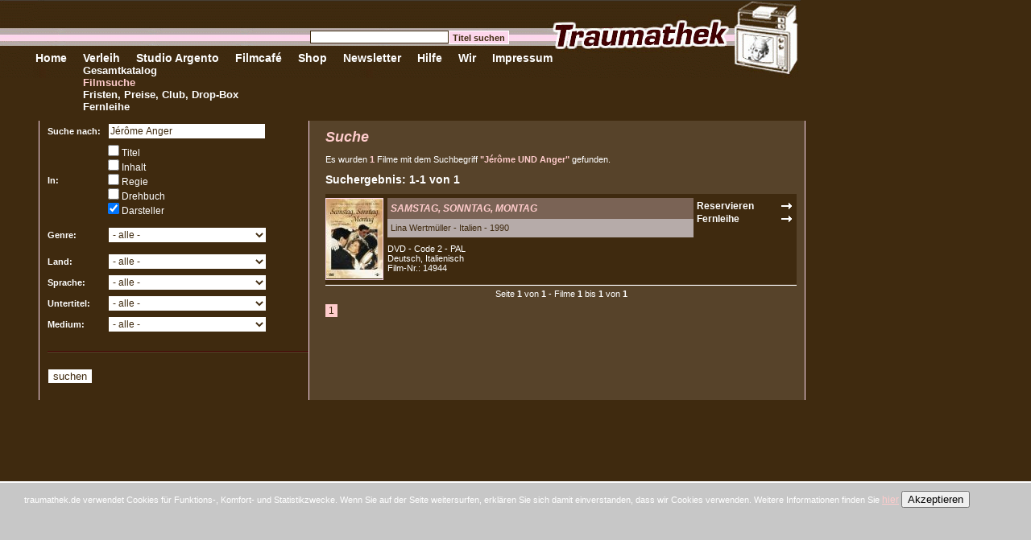

--- FILE ---
content_type: text/html; charset=iso-8859-1
request_url: https://www.traumathek.de/ic/page/45/shop_form%5Baction%5D/search/shop_form%5Bsearch_word%5D/J%E9r%F4me+Anger/shop_form%5Bsearch_text%5D%5B14%5D/true/shop-suche.html
body_size: 7595
content:
<!DOCTYPE html PUBLIC "-//W3C//DTD XHTML 1.0 Transitional//EN" "http://www.w3.org/TR/xhtml1/DTD/xhtml1-transitional.dtd">
<html xmlns="http://www.w3.org/1999/xhtml" xml:lang="de">
    <head>
        
        <title>t r a u m a t h e k - Filmsuche</title>
        <meta http-equiv="Description" name="Description" lang="de" content="Willkommen in der Videothek für internationale Filmkunst!" />
        <meta http-equiv="Keywords" name="Keywords" lang="de" content="Ausleihen, DVD, Video, Videothek, Cinethek, Cineasten, Kinofilme, Filmarchiv, Film Reservieren, Trailer, Filmkritik, Review, Filmtipps, Film, DVD, Videothek, Verleih, Anime, Bollywood, Trashfilme, Exploitation, Horrorfilm, Hollywood, Cartoons, Animationen, Melodramen, Komödien, Arthouse Kino, Kunstfilm, Videos, Originalfassungen, ungeschnittene Filme, Absurdes, Obskures, Rares, Filmgeschichte, Stummfilme, Thriller, Krimis, Western, Vampirfilme, Action, Filmnoir, asiatisches Kino, indisches Kino, Hongkong-Filme, Japanisches KIno, Klassiker, Slapstick, Beat Cinema, Dokumentarfilme, Musikfilme, Musicals, Musikvideos, Musikkonzerte, Kauf-Dvds, Filmmagazine, Filmbücher, Filmplakate, Geschenkgutscheine, Filmpostkarten, Autorenkino, Erotikfilme,  Independentkino, Import-DVDs, Weltkino, World Cinema, Experimentalfim, Kunstfilm,  Science Fiction, Endzeitfilme, B-Movies, Low Budget Filme, Z-Movies, Roadmovies, Fantasy, Kinderfilme, Jugendfilme, KungFu Filme, Stummfilme, Puppenfilme, Kurzfilme, Französisches Kino, Lateinamerikanisches Kino, Spanische Filme, Australien, Neuseeland, Osteuropäisches Kino, Türkische Filme, Bikerfilme, Zombies, Splatter,  Kostümfilme, Queer Cinema, Schwul, Lesbisch, TV-Serien, Fernsehserien, Europäisches Kino, Korea, New Hollywood, Paranoia, Polithriller, Mystery, Surreal, Avantgarde, Blockbuster, Russisches Kino, Deutscher Film, Kriegsfilm, Sportfilm, Underground, Eastern, TV-Filme, Oscars, Cannes, Berlinale, Venedig, Abenteuerfilm, Comicverfilmungen, Blaxploitation, James Bond, Agenten, Katastrophenfilm, Schwertkampf, Walt Disney, Ghibli Studio, Zeichentrick, Mondofilm, Mockumentary, Troma, Defa-Kino, DDR-Kino, Heimatfilm, True Crime, Bio-Pic, Coming Of Age, Liebesfilm, Monumentalfilm, Sandalenfilm, Shakespeare, Sozialdrama, Burlesque, Gay, Gender, Travestie, Transsexualität, Geisterfilm, Hammer Studios, Gothic Horror, Hexen, Satanisten, Teufel, Mad Scientist, Monsterfilm, Slasher, Psycho, Werwölfe, Kannibalen, Familienfilm, Märchen, Kriminalfilme, Monty Python, Laurel & Hardy, Charlie Chaplin, Parodie, Satire, Romantik, Schwarze Serie, Screwball Comedy, Stand Up Comedy, Tragikomödie, Shaw Brothers, Videokunst, Musik, Live-Konzerte, Clips, Cyberpunk, Zeitreise, Gangsterfilme, Giallo, Heist, italienische Polizeifilme, Justizthriller, Mafia, Kidnapping, Entführung, Whodunit, Neo-Noir, True Crime, Serialkiller, Amateurfilm, Black Cinema, Arabien, Afrika, Sonntagslounge, Trailer" />
                        
        <link rel="shortcut icon" href="/favicon.ico" />
        
        <meta http-equiv="Content-Type" content="text/html; charset=iso-8859-1" />
        <meta name="generator" content="intercoaster cms v2.6.0, (c) 2000 - 2020 intercoaster.de" />
        <meta name="author" content="traumathek" />
        
        <meta name="robots" content="index,follow" />
        <meta name="revisit-after" content="5 days" />
        <meta name="audience" content="all" />
        <meta name="publisher" content="traumathek.de" />
        <meta name="copyright" content="traumathek" />
        <meta name="Content-Language" content="de" />
        <link rel="stylesheet" type="text/css" href="https://www.traumathek.de/ic/page/51/css-page.html" />
        
        <script type="text/javascript">
            function submit_search(page) {
                var fo = document.getElementById('searchform');
                if (!fo) return;
                var field = fo.elements['shop_form[search_page]'];
                if (!field) return;
                if (page) field.value = page;
                fo.submit();
            } 
        </script>
    </head>
    
    <body>
        <table border="0" cellpadding="0" cellspacing="0" class="tblhead">
            <tr>
                <td><div class="navitop">
<a href="https://www.traumathek.de/ic/page/38/traumathek-home-de.html"  onfocus="if(this.blur)this.blur();"> </a>
	<div class="navisub">
	
	</div>
</div><div class="navitop">
<a href="https://www.traumathek.de/ic/page/38/traumathek-home-de.html"  onfocus="if(this.blur)this.blur();">Home</a>
	<div class="navisub">
	
	</div>
</div><div class="navitop">
<a href="https://www.traumathek.de/ic/page/7/verleih-shop.html"  onfocus="if(this.blur)this.blur();">Verleih</a>
	<div class="navisub">
	<a href="https://www.traumathek.de/ic/page/7/verleih-shop.html"  onfocus="if(this.blur)this.blur();" class="sub">Gesamtkatalog</a><br style="clear:both" /><a href="https://www.traumathek.de/ic/page/45/shop-suche.html"  onfocus="if(this.blur)this.blur();" class="subact">Filmsuche</a><br style="clear:both" /><a href="https://www.traumathek.de/ic/page/22/verleih-fristen-preise-club.html"  onfocus="if(this.blur)this.blur();" class="sub">Fristen, Preise, Club, Drop-Box</a><br style="clear:both" /><a href="https://www.traumathek.de/ic/page/24/fernleihe.html"  onfocus="if(this.blur)this.blur();" class="sub">Fernleihe</a><br style="clear:both" />
	</div>
</div><div class="navitop">
<a href="https://www.traumathek.de/ic/page/806/veranstaltungen-aktuell.html"  onfocus="if(this.blur)this.blur();">Studio Argento</a>
	<div class="navisub">
	
	</div>
</div><div class="navitop">
<a href="https://www.traumathek.de/ic/page/226/filmcafe.html"  onfocus="if(this.blur)this.blur();">Filmcafé</a>
	<div class="navisub">
	
	</div>
</div><div class="navitop">
    <a href="http://shop.traumathek.de" target="_blank"  onfocus="if(this.blur)this.blur();">Shop</a>
</div><div class="navitop">
<a href="https://www.traumathek.de/ic/page/363/newsletter-auswahl.html"  onfocus="if(this.blur)this.blur();">Newsletter</a>
	<div class="navisub">
	
	</div>
</div><div class="navitop">
<a href="https://www.traumathek.de/ic/page/31/hilfe.html"  onfocus="if(this.blur)this.blur();">Hilfe</a>
	<div class="navisub">
	
	</div>
</div><div class="navitop">
<a href="https://www.traumathek.de/ic/page/8/philosophie.html"  onfocus="if(this.blur)this.blur();">Wir</a>
	<div class="navisub">
	
	</div>
</div><div class="navitop">
<a href="https://www.traumathek.de/ic/page/30/impressum.html"  onfocus="if(this.blur)this.blur();">Impressum</a>
	<div class="navisub">
	
	</div>
</div></td>
            </tr>
        </table>
        
        <div id="qsearch">
            <form action="https://www.traumathek.de/ic/page/45/shop-suche.html" method="post">
                <input type="hidden" name="_form_sent" value="suche_start" />
                <input type="hidden" name="shop_form[action]" value="search" />
                <input type="text" name="shop_form[search_word]" class="field" /><input type="submit" name="submit" value="Titel suchen" class="button" />
            </form>
        </div>
        
        

        
        <table border="0" cellpadding="0" cellspacing="0" class="cols">
<tr>
	<td class="col1"></td>
	<td class="col2">
		<form action="https://www.traumathek.de/ic/page/45/shop-suche.html" method="post" id="searchform">
		<table border="0" cellpadding="0" cellspacing="0" class="tblsearch">
		<tr>
			<th>Suche nach:</th>
			<td><input type="text" name="shop_form[search_word]" value="Jérôme Anger" /></td>
		</tr>
		<tr>
			<th>In:</th>
			<td>
				<input type="checkbox" name="shop_form[search_text][name,11,20]" value="true" class="cb"  /> Titel<br />
				<input type="checkbox" name="shop_form[search_text][descr_short,descr_long]" value="true" class="cb"  /> Inhalt<br />
				<input type="checkbox" name="shop_form[search_text][6]" value="true" class="cb"  /> Regie<br />
				<input type="checkbox" name="shop_form[search_text][16]" value="true" class="cb"  /> Drehbuch<br />
				<input type="checkbox" name="shop_form[search_text][14]" value="true" class="cb"  checked="checked" /> Darsteller<br />

			</td>
		</tr>

		<tr>
			<th>Genre:</th>
			<td style="padding-top:10px;padding-bottom:10px"><select name="shop_form[search_att][cat]">
				<option value="">- alle -</option><option value="77">           Toptitel </option>
<option value="110">          Neuheiten (ohne Toptitel)</option>
<option value="492">          Top 10 der Traumathekler 2025</option>
<option value="477">         Top 10 der Traumathekler 2024</option>
<option value="460">        Top 10 der Traumathekler 2023</option>
<option value="445">       Top 10 der Traumathekler 2022</option>
<option value="420">      Top 10 der Traumathekler 2021</option>
<option value="360">     Top 10 der Traumathekler 2020</option>
<option value="277">    Top 10 der Traumathekler 2019</option>
<option value="256">   Top 10 der Traumathekler 2018</option>
<option value="246">  Top 10 der Traumathekler 2017</option>
<option value="179"> Top 10 der Traumathekler 2016 </option>
<option value="87"> Unsere Tipps</option>
<option value="88">&nbsp;&nbsp;&nbsp;&nbsp;       Tipps Karin (Inhaberin/Crew)</option>
<option value="224">&nbsp;&nbsp;&nbsp;&nbsp;      Tipps Florian (Crew/Autor)</option>
<option value="225">&nbsp;&nbsp;&nbsp;&nbsp;     Tipps Fabiola (Crew)</option>
<option value="184">&nbsp;&nbsp;&nbsp;&nbsp;    Tipps Mark Sikora (Autor)</option>
<option value="186">&nbsp;&nbsp;&nbsp;&nbsp;    Tipps Nils Bothmann (Autor)</option>
<option value="405">&nbsp;&nbsp;&nbsp;&nbsp;    Tipps Ralf Drost (Autor)</option>
<option value="442">&nbsp;&nbsp;&nbsp;&nbsp;   Tipps Jana Hollstein (Autorin)</option>
<option value="96">&nbsp;&nbsp;&nbsp;&nbsp; Tipps Patrick Bennat (Autor)</option>
<option value="227">&nbsp;&nbsp;&nbsp;&nbsp;Tipps Christoph (Administrator)</option>
<option value="123">Awards</option>
<option value="343">&nbsp;&nbsp;&nbsp;&nbsp;Berlinale - Goldener B&auml;r - ab 2000</option>
<option value="140">&nbsp;&nbsp;&nbsp;&nbsp;Berlinale - Goldener B&auml;r - vor 2000</option>
<option value="128">&nbsp;&nbsp;&nbsp;&nbsp;Cannes - Goldene Palme</option>
<option value="237">&nbsp;&nbsp;&nbsp;&nbsp;Oscar - Bester Film</option>
<option value="264">&nbsp;&nbsp;&nbsp;&nbsp;Venedig - Goldener L&ouml;we - ab 2000</option>
<option value="265">&nbsp;&nbsp;&nbsp;&nbsp;Venedig - Goldener L&ouml;we - vor 2000</option>
<option value="444">BFI / Sight &amp; Sound: Die 100 Besten Filme</option>
<option value="117">Nachrufe</option>
<option value="172">&nbsp;&nbsp;&nbsp;&nbsp;Arthur Penn</option>
<option value="169">&nbsp;&nbsp;&nbsp;&nbsp;Christoph Schlingensief</option>
<option value="238">&nbsp;&nbsp;&nbsp;&nbsp;Christopher Lee</option>
<option value="181">&nbsp;&nbsp;&nbsp;&nbsp;Claude Chabrol</option>
<option value="139">&nbsp;&nbsp;&nbsp;&nbsp;David Carradine</option>
<option value="159">&nbsp;&nbsp;&nbsp;&nbsp;Dennis Hopper</option>
<option value="240">&nbsp;&nbsp;&nbsp;&nbsp;Emmanuelle Riva </option>
<option value="319">&nbsp;&nbsp;&nbsp;&nbsp;Ennio Morricone</option>
<option value="158">&nbsp;&nbsp;&nbsp;&nbsp;Eric Rohmer</option>
<option value="166">&nbsp;&nbsp;&nbsp;&nbsp;Frank Giering</option>
<option value="242">&nbsp;&nbsp;&nbsp;&nbsp;George A. Romero</option>
<option value="243">&nbsp;&nbsp;&nbsp;&nbsp;Harry Dean Stanton</option>
<option value="239">&nbsp;&nbsp;&nbsp;&nbsp;Jeanne Moreau</option>
<option value="241">&nbsp;&nbsp;&nbsp;&nbsp;Jerry Lewis</option>
<option value="142">&nbsp;&nbsp;&nbsp;&nbsp;Max von Sydow</option>
<option value="312">&nbsp;&nbsp;&nbsp;&nbsp;Michel Piccoli</option>
<option value="136">&nbsp;&nbsp;&nbsp;&nbsp;Paul Newman</option>
<option value="216">&nbsp;&nbsp;&nbsp;&nbsp;Philip Seymour Hoffman   </option>
<option value="182">&nbsp;&nbsp;&nbsp;&nbsp;Ray Harryhausen</option>
<option value="108">&nbsp;&nbsp;&nbsp;&nbsp;Robert Altman</option>
<option value="199">&nbsp;&nbsp;&nbsp;&nbsp;Sidney Lumet</option>
<option value="122">&nbsp;&nbsp;&nbsp;&nbsp;Sydney Pollack</option>
<option value="173">&nbsp;&nbsp;&nbsp;&nbsp;Tony Curtis</option>
<option value="244">&nbsp;&nbsp;&nbsp;&nbsp;Umberto Lenzi</option>
<option value="97">Retrospektiven</option>
<option value="112">&nbsp;&nbsp;&nbsp;&nbsp;&quot;Death Proof&quot; Paten / Car Chase </option>
<option value="193">&nbsp;&nbsp;&nbsp;&nbsp;Apokalypse - Der Endzeitfilm</option>
<option value="311">&nbsp;&nbsp;&nbsp;&nbsp;Clint Eastwood zum 90. Geburtstag</option>
<option value="134">&nbsp;&nbsp;&nbsp;&nbsp;Coming of Age Filme</option>
<option value="202">&nbsp;&nbsp;&nbsp;&nbsp;Django Unchained and the movies before</option>
<option value="248">&nbsp;&nbsp;&nbsp;&nbsp;Ghibli - Weltruhm aus Japan</option>
<option value="220">&nbsp;&nbsp;&nbsp;&nbsp;Roger Corman zum 90. Geburtstag</option>
<option value="192">&nbsp;&nbsp;&nbsp;&nbsp;Skandalfilme - Von gestern bis heute</option>
<option value="221">&nbsp;&nbsp;&nbsp;&nbsp;Stadt der Zukunft im Film</option>
<option value="160">&nbsp;&nbsp;&nbsp;&nbsp;Vampirfilme</option>
<optgroup label="----"></optgroup><option value="116">Abenteuerfilme</option>
<option value="6">Action</option>
<option value="16">Animation / Zeichen- u. Puppentrick</option>
<option value="17">Anime / Japanischer Zeichentrick</option>
<option value="18">B-Movies</option>
<option value="63">Biopic (Portraits)</option>
<option value="20">Bollywood (Indische Filme)</option>
<option value="21">Dokumentarfilme</option>
<option value="180">&nbsp;&nbsp;&nbsp;&nbsp;Film</option>
<option value="137">&nbsp;&nbsp;&nbsp;&nbsp;Geschichte</option>
<option value="143">&nbsp;&nbsp;&nbsp;&nbsp;Gesellschaft</option>
<option value="168">&nbsp;&nbsp;&nbsp;&nbsp;Kunst</option>
<option value="121">&nbsp;&nbsp;&nbsp;&nbsp;Musik</option>
<option value="167">&nbsp;&nbsp;&nbsp;&nbsp;Portrait</option>
<option value="73">&nbsp;&nbsp;&nbsp;&nbsp;Special Interest</option>
<option value="82">&nbsp;&nbsp;&nbsp;&nbsp;Sport</option>
<option value="141">&nbsp;&nbsp;&nbsp;&nbsp;Umwelt</option>
<option value="5">Drama</option>
<option value="144">&nbsp;&nbsp;&nbsp;&nbsp;Crime</option>
<option value="68">&nbsp;&nbsp;&nbsp;&nbsp;Epen</option>
<option value="194">&nbsp;&nbsp;&nbsp;&nbsp;Familie</option>
<option value="28">&nbsp;&nbsp;&nbsp;&nbsp;Historie / Kost&uuml;m</option>
<option value="37">&nbsp;&nbsp;&nbsp;&nbsp;Krieg</option>
<option value="189">&nbsp;&nbsp;&nbsp;&nbsp;Literatur</option>
<option value="217">&nbsp;&nbsp;&nbsp;&nbsp;Mystery</option>
<option value="188">&nbsp;&nbsp;&nbsp;&nbsp;Politik</option>
<option value="34">&nbsp;&nbsp;&nbsp;&nbsp;Romanze</option>
<option value="223">&nbsp;&nbsp;&nbsp;&nbsp;Satire</option>
<option value="170">&nbsp;&nbsp;&nbsp;&nbsp;Sozialdrama</option>
<option value="48">&nbsp;&nbsp;&nbsp;&nbsp;Sport</option>
<option value="92">&nbsp;&nbsp;&nbsp;&nbsp;True Crime / Serialkiller</option>
<option value="12">Erotik / Sexploitation</option>
<option value="24">Fantasy</option>
<option value="25">Film Noir</option>
<option value="66">Gangsterfilme</option>
<option value="26">Gay / Queer Cinema</option>
<option value="8">Hongkong-Kino</option>
<option value="29">Horror</option>
<option value="213">&nbsp;&nbsp;&nbsp;&nbsp;Drama</option>
<option value="30">&nbsp;&nbsp;&nbsp;&nbsp;Kom&ouml;die</option>
<option value="32">&nbsp;&nbsp;&nbsp;&nbsp;Trash / Sleaze</option>
<option value="355">Jugendfilme</option>
<option value="69">Kinder- / Familienfilme</option>
<option value="4">Kom&ouml;die</option>
<option value="185">&nbsp;&nbsp;&nbsp;&nbsp;Crime</option>
<option value="195">&nbsp;&nbsp;&nbsp;&nbsp;Historie / Kost&uuml;m</option>
<option value="187">&nbsp;&nbsp;&nbsp;&nbsp;Krieg</option>
<option value="36">&nbsp;&nbsp;&nbsp;&nbsp;Romanze</option>
<option value="44">&nbsp;&nbsp;&nbsp;&nbsp;Satire</option>
<option value="201">&nbsp;&nbsp;&nbsp;&nbsp;Sport</option>
<option value="174">&nbsp;&nbsp;&nbsp;&nbsp;Tragikom&ouml;die</option>
<option value="35">Kung Fu / Martial Arts</option>
<option value="22">Kunst / Experimentalfilm</option>
<option value="38">Kurzfilme</option>
<option value="356">Literaturverfilmungen</option>
<option value="39">Musicals</option>
<option value="79">Musik</option>
<option value="41">&nbsp;&nbsp;&nbsp;&nbsp;Konzerte / Videos</option>
<option value="40">&nbsp;&nbsp;&nbsp;&nbsp;Musikfilme</option>
<option value="280">New Hollywood</option>
<option value="45">Science Fiction</option>
<option value="67">&nbsp;&nbsp;&nbsp;&nbsp;Kom&ouml;die</option>
<option value="71">&nbsp;&nbsp;&nbsp;&nbsp;Thriller</option>
<option value="46">&nbsp;&nbsp;&nbsp;&nbsp;Trash</option>
<option value="245">Serien / Miniserien</option>
<option value="11">Stummfilme / Early Cinema</option>
<option value="471">Technicolor</option>
<option value="10">Thriller</option>
<option value="214">&nbsp;&nbsp;&nbsp;&nbsp;Crime</option>
<option value="27">&nbsp;&nbsp;&nbsp;&nbsp;Italien / Giallo</option>
<option value="64">&nbsp;&nbsp;&nbsp;&nbsp;Mystery</option>
<option value="198">&nbsp;&nbsp;&nbsp;&nbsp;Politik</option>
<option value="175">&nbsp;&nbsp;&nbsp;&nbsp;Psycho</option>
<option value="93">&nbsp;&nbsp;&nbsp;&nbsp;True Crime / Serialkiller</option>
<option value="23">Trash / Exploitation</option>
<option value="19">&nbsp;&nbsp;&nbsp;&nbsp;Blaxploitation</option>
<option value="52">TV-Formate (Serien, Stand Up ...)</option>
<option value="132">&nbsp;&nbsp;&nbsp;&nbsp;Drama</option>
<option value="131">&nbsp;&nbsp;&nbsp;&nbsp;Kom&ouml;die</option>
<option value="53">Underground</option>
<option value="72">&nbsp;&nbsp;&nbsp;&nbsp;Home Made / Jungmutationen</option>
<option value="54">Western</option>
<option value="13">World Cinema</option>
</select></td>
		</tr>

		<tr>
			<th>Land:</th>
			<td><select name="shop_form[search_att][5]"><option value="">- alle -</option><option value="84">Afghanistan</option>
<option value="297">Albanien</option>
<option value="75">Algerien</option>
<option value="300">Arabische Emirate</option>
<option value="63">Argentinien</option>
<option value="87">Armenien</option>
<option value="24">Australien</option>
<option value="36">Belgien</option>
<option value="333">Benin</option>
<option value="73">Bhutan</option>
<option value="64">Bosnien-Herzegowina</option>
<option value="246">Botswana</option>
<option value="37">Brasilien</option>
<option value="314">Bulgarien</option>
<option value="83">Burkino Faso</option>
<option value="39">Chile</option>
<option value="30">China</option>
<option value="77">DDR</option>
<option value="21">Deutschland</option>
<option value="41">D&auml;nemark</option>
<option value="85">Estland</option>
<option value="33">Finnland</option>
<option value="23">Frankreich</option>
<option value="93">Georgien</option>
<option value="44">Griechenland</option>
<option value="43">Grossbritannien</option>
<option value="28">Hongkong</option>
<option value="46">Indien</option>
<option value="86">Indonesien</option>
<option value="47">Iran</option>
<option value="42">Irland</option>
<option value="45">Island</option>
<option value="72">Israel</option>
<option value="29">Italien</option>
<option value="48">Jamaika</option>
<option value="27">Japan</option>
<option value="69">Jugoslawien</option>
<option value="251">Kamerun</option>
<option value="38">Kanada</option>
<option value="272">Kasachstan</option>
<option value="89">Kolumbien</option>
<option value="40">Kuba</option>
<option value="292">Lettland</option>
<option value="269">Libanon</option>
<option value="295">Litauen</option>
<option value="88">Luxemburg</option>
<option value="259">Mali</option>
<option value="92">Marokko</option>
<option value="82">Mauretanien</option>
<option value="49">Mazedonien</option>
<option value="65">Mexiko</option>
<option value="271">Mongolei</option>
<option value="70">Nepal</option>
<option value="52">Neuseeland</option>
<option value="50">Niederlande</option>
<option value="51">Norwegen</option>
<option value="264">Pakistan</option>
<option value="61">Pal&auml;stina</option>
<option value="276">Peru</option>
<option value="80">Philippinen</option>
<option value="53">Polen</option>
<option value="274">Portugal</option>
<option value="91">Rum&auml;nien</option>
<option value="34">Russland</option>
<option value="305">Saudi-Arabien</option>
<option value="54">Schottland</option>
<option value="32">Schweden</option>
<option value="56">Schweiz</option>
<option value="78">Senegal</option>
<option value="81">Serbien</option>
<option value="250">Singapur</option>
<option value="301">Slowakei</option>
<option value="323">Slowenien</option>
<option value="26">Spanien</option>
<option value="31">S&uuml;d-Korea</option>
<option value="326">S&uuml;dafrika</option>
<option value="57">Taiwan</option>
<option value="58">Thailand</option>
<option value="261">Tschad</option>
<option value="66">Tschechien</option>
<option value="67">Tschechoslowakei</option>
<option value="76">Tunesien</option>
<option value="59">T&uuml;rkei</option>
<option value="74">UdSSR</option>
<option value="327">Ukraine</option>
<option value="71">Ungarn</option>
<option value="90">Uruguay</option>
<option value="25">USA</option>
<option value="308">Venezuela</option>
<option value="79">Verschiedene</option>
<option value="60">Vietnam</option>
<option value="306">Zypern</option>
<option value="307">&Auml;gypten</option>
<option value="316">&Auml;thiopien</option>
<option value="35">&Ouml;sterreich</option>
</select></td>
		</tr>
		<tr>
			<th>Sprache:</th>
			<td><select name="shop_form[search_att][10]"><option value="">- alle -</option><option value="167">Albanisch</option>
<option value="142">Algerisch</option>
<option value="317">Amharisch</option>
<option value="291">Anderssprachig</option>
<option value="128">Arabisch</option>
<option value="151">Aram&auml;isch</option>
<option value="163">Armenisch</option>
<option value="162">Baskisch</option>
<option value="130">Bengali</option>
<option value="248">Bosnisch</option>
<option value="315">Bulgarisch</option>
<option value="164">Burmesisch</option>
<option value="101">Deutsch</option>
<option value="169">Dioula</option>
<option value="331">Dzongkha</option>
<option value="112">D&auml;nisch</option>
<option value="100">Englisch</option>
<option value="160">Estnisch</option>
<option value="311">Farsi</option>
<option value="258">Filipino</option>
<option value="113">Finnisch</option>
<option value="155">Fl&auml;misch</option>
<option value="332">Fon</option>
<option value="107">Franz&ouml;sisch</option>
<option value="157">Georgisch</option>
<option value="114">Griechisch</option>
<option value="329">Gujarati</option>
<option value="129">Hebr&auml;isch</option>
<option value="115">Hindi</option>
<option value="309">Indonesisch</option>
<option value="135">Inuktitut</option>
<option value="330">Irisch</option>
<option value="116">Isl&auml;ndisch</option>
<option value="103">Italienisch</option>
<option value="262">Ivrit</option>
<option value="104">Japanisch</option>
<option value="310">Javanesisch</option>
<option value="145">Jiddisch</option>
<option value="148">Jugoslawisch</option>
<option value="105">Kantonesisch</option>
<option value="119">Katalanisch</option>
<option value="117">Koreanisch</option>
<option value="138">Kurdisch</option>
<option value="152">Latein</option>
<option value="319">Lettisch</option>
<option value="296">Litauisch</option>
<option value="322">Malayalam</option>
<option value="106">Mandarin</option>
<option value="252">Maya</option>
<option value="302">mehrsprachig</option>
<option value="158">Mongolisch</option>
<option value="168">Mor&eacute;</option>
<option value="120">Niederl&auml;ndisch</option>
<option value="121">Norwegisch</option>
<option value="139">Parsi</option>
<option value="159">Paschtu</option>
<option value="153">Persisch</option>
<option value="150">Philippinisch</option>
<option value="122">Polnisch</option>
<option value="123">Portugisisch</option>
<option value="146">Roma</option>
<option value="143">Rum&auml;nisch</option>
<option value="108">Russisch</option>
<option value="170">Samisch</option>
<option value="125">Schwedisch</option>
<option value="166">Schweizer-Deutsch</option>
<option value="144">Senegalesisch</option>
<option value="118">Serbo-Kroatisch</option>
<option value="124">Silent</option>
<option value="321">Slowakisch</option>
<option value="324">Slowenisch</option>
<option value="102">Spanisch</option>
<option value="253">Swahili</option>
<option value="294">Tagalog</option>
<option value="149">Taiwanesisch</option>
<option value="126">Thai</option>
<option value="134">Tibetisch</option>
<option value="109">Tschechisch</option>
<option value="140">T&uuml;rkisch</option>
<option value="154">Ukrainisch</option>
<option value="137">Ungarisch</option>
<option value="249">Urdu</option>
<option value="127">Vietnamesisch</option>
<option value="328">Wolof</option>
<option value="273">&Ouml;sterreichisch</option>
</select></td>
		</tr>
		<tr>
			<th>Untertitel:</th>
			<td><select name="shop_form[search_att][9]"><option value="">- alle -</option><option value="298">Albanisch</option>
<option value="201">Arabisch</option>
<option value="205">Bulgarisch</option>
<option value="216">Chinesisch</option>
<option value="182">Chinesisch traditionell</option>
<option value="183">Chinesisch vereinfacht</option>
<option value="171">Deutsch</option>
<option value="180">Deutsch f&uuml;r H&ouml;rgesch&auml;digte</option>
<option value="175">D&auml;nisch</option>
<option value="172">Englisch</option>
<option value="181">Englisch f&uuml;r H&ouml;rgesch&auml;digte</option>
<option value="266">Estnisch</option>
<option value="189">Finnisch</option>
<option value="179">Franz&ouml;sisch</option>
<option value="210">Franz&ouml;sisch f&uuml;r H&ouml;rgesch&auml;digte</option>
<option value="185">Griechisch</option>
<option value="213">Hebr&auml;isch</option>
<option value="208">Hindi</option>
<option value="198">Indonesisch</option>
<option value="190">Isl&auml;ndisch</option>
<option value="176">Italienisch</option>
<option value="212">Italienisch f&uuml;r H&ouml;rgesch&auml;digte</option>
<option value="194">Japanisch</option>
<option value="214">Kantonesisch</option>
<option value="195">Koreanisch</option>
<option value="207">Kroatisch</option>
<option value="275">Latvianisch</option>
<option value="267">Lettisch</option>
<option value="268">Litauisch</option>
<option value="199">Malaiisch</option>
<option value="184">Niederl&auml;ndisch</option>
<option value="202">Norwegisch</option>
<option value="203">Polnisch</option>
<option value="186">Portugisisch</option>
<option value="206">Rum&auml;nisch</option>
<option value="217">Russisch</option>
<option value="211">Saudi-Arabisch</option>
<option value="192">Schwedisch</option>
<option value="188">Schwedisch f&uuml;r H&ouml;rgesch&auml;digte</option>
<option value="255">Serbisch</option>
<option value="215">Slowenisch</option>
<option value="177">Spanisch</option>
<option value="196">Thai</option>
<option value="204">Tschechisch</option>
<option value="178">T&uuml;rkisch</option>
<option value="200">Ungarisch</option>
<option value="197">Vietnamesisch</option>
</select></td>
		</tr>
		<tr>
			<th>Medium:</th>
			<td><select name="shop_form[search_att][2]"><option value="">- alle -</option><option value="285">Blu-ray</option>
<option value="19">DVD</option>
<option value="20">VHS</option>
</select></td>
		</tr>
		</table>

		<input type="HIDDEN" name="_form_sent" value="suche_start" />
		<input type="hidden" name="shop_form[action]" value="search" />
		<input type="hidden" name="shop_form[search_page]" value="1" />
		<div class="divider" style="margin:20px 0px"></div>
		<input type="submit" value="suchen" />
		</form>
	</td>
	<td class="col3 color1">
	<h1>Suche</h1>
		
	
	<p>
		Es wurden <strong>1</strong> Filme
		mit dem Suchbegriff <strong>"Jérôme UND Anger"</strong>		gefunden.
	</p>
	
	<h2>Suchergebnis: 1-1 von 1</h2>
	
	

<div class="lbox">
<table border="0" cellpadding="0" cellspacing="0" style="width:100%">
	<tr>
		<td rowspan="3" style="padding-right:5px"><div class="fboximg"><a href="https://www.traumathek.de/ic/page/213/shop_cid/4/shop_pid/14274/samstag-sonntag-montag.html"><img src="https://www.traumathek.de/icoaster/files/thumbs/_th_70x100_14944_samstag_sonntag_montag.jpg" height="99" width="70" alt="SAMSTAG, SONNTAG, MONTAG" border="0" /></a></div></td>
		<td class="c1"><a href="https://www.traumathek.de/ic/page/213/shop_cid/4/shop_pid/14274/samstag-sonntag-montag.html" class="prodbig">SAMSTAG, SONNTAG, MONTAG</a></td>
		<td class="btn" rowspan="3">
							<form action="https://www.traumathek.de/ic/page/45/shop-suche.html" method="post">
				<input type="submit" name="send" value="Reservieren" class="putbasket" />
				<input type="hidden" name="shop_form[action]" value="cart_put" />
				<input type="hidden" name="shop_form[pid]" value="14274" />
				<input type="hidden" name="shop_form[amount]" value="1" />
				<input type="hidden" name="shop_form[cart_id]" value="1" />
				</form>
										<form action="https://www.traumathek.de/ic/page/45/shop-suche.html" method="post">
				<input type="submit" name="send" value="Fernleihe" class="putbasket" />
				<!--input type="submit" name="send" value="." style="background-color:#3F2A0F;color:#fff" /-->
				<input type="hidden" name="shop_form[action]" value="cart_put" />
				<input type="hidden" name="shop_form[pid]" value="14274" />
				<input type="hidden" name="shop_form[amount]" value="1" />
				<input type="hidden" name="shop_form[cart_id]" value="2" />
				</form>
					</td>
	</tr>
	<tr>
		<td class="c2">Lina Wertm&uuml;ller - Italien - 1990</td>
	</tr>
	<tr>
		<td>DVD - Code 2 - PAL<br />Deutsch, Italienisch<br />Film-Nr.: 14944</td>
	</tr>
</table>
</div>
<div class="pagingblockinfo" style="clear:both;text-align:center">Seite <b>1</b> von <b>1</b> - Filme <b>1</b> bis <b>1</b> von <b>1</b></div><div class="pagingblock" style="clear:both"><strong>1</strong></div>
	
	
</td>
</tr>
</table>
			
    </body>
    
    <!--start cookies-accepted-Layer -->
    <div id="cookie-message">
        traumathek.de verwendet Cookies für Funktions-, Komfort- und Statistikzwecke. Wenn Sie auf der Seite weitersurfen, erklären Sie sich damit einverstanden, dass wir Cookies verwenden. Weitere Informationen finden Sie <a href="https://www.traumathek.de/ic/page/218/rechtliche-hinweise.html"  onfocus="if(this.blur)this.blur();">hier</a>
        
        <button id="cookie-message-close">Akzeptieren</button>
    </div>
    <script>
        var cookieMessageCookieName = 'didShowCookieMessage';
        var $cookieMessageElem = document.getElementById('cookie-message');
        var $cookieMessageCloseElem = document.getElementById('cookie-message-close');
        
        if (document.cookie.indexOf(cookieMessageCookieName + '=1') !== -1) {
            $cookieMessageElem.style.display = 'none';
        }
        
        $cookieMessageCloseElem.addEventListener('click', function (e) {
            e.preventDefault();
            document.cookie = cookieMessageCookieName + '=1;path=/';
            $cookieMessageElem.style.display = 'none';
        }, false);
    </script><!--end cookies-accepted-Layer -->
    
</html>    